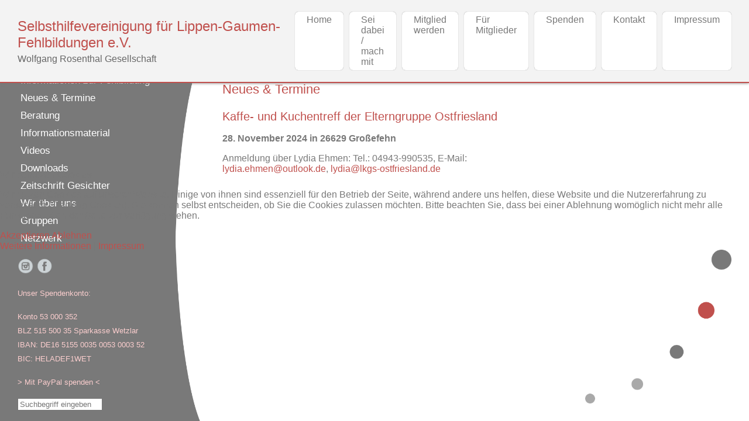

--- FILE ---
content_type: text/html; charset=utf-8
request_url: https://www.lkg-selbsthilfe.de/neues-termine/95-kaffe-und-kuchentreff-der-elterngruppe-ostfriesland
body_size: 15278
content:

<!DOCTYPE html>

<html>

	
<head>
<script type="text/javascript">  (function(){ function blockCookies(disableCookies, disableLocal, disableSession){ if(disableCookies == 1){ if(!document.__defineGetter__){ Object.defineProperty(document, 'cookie',{ get: function(){ return ''; }, set: function(){ return true;} }); }else{ var oldSetter = document.__lookupSetter__('cookie'); if(oldSetter) { Object.defineProperty(document, 'cookie', { get: function(){ return ''; }, set: function(v){ if(v.match(/reDimCookieHint\=/) || v.match(/440f45dbbdcdd435802c416078b65925\=/)) { oldSetter.call(document, v); } return true; } }); } } var cookies = document.cookie.split(';'); for (var i = 0; i < cookies.length; i++) { var cookie = cookies[i]; var pos = cookie.indexOf('='); var name = ''; if(pos > -1){ name = cookie.substr(0, pos); }else{ name = cookie; } if(name.match(/reDimCookieHint/)) { document.cookie = name + '=; expires=Thu, 01 Jan 1970 00:00:00 GMT'; } } } if(disableLocal == 1){ window.localStorage.clear(); window.localStorage.__proto__ = Object.create(window.Storage.prototype); window.localStorage.__proto__.setItem = function(){ return undefined; }; } if(disableSession == 1){ window.sessionStorage.clear(); window.sessionStorage.__proto__ = Object.create(window.Storage.prototype); window.sessionStorage.__proto__.setItem = function(){ return undefined; }; } } blockCookies(1,1,1); }()); </script>



		

		<meta charset="utf-8" />
		<meta name="viewport" content="width=device-width, initial-scale=1.0">

		<link rel="stylesheet" href="/templates/system/css/system.css" type="text/css" />
		<link rel="stylesheet" href="/templates/system/css/general.css" type="text/css" />
		<link rel="stylesheet" href="/templates/lkg/css/style.css" type="text/css" />

		<base href="https://www.lkg-selbsthilfe.de/neues-termine/95-kaffe-und-kuchentreff-der-elterngruppe-ostfriesland" />
	<meta http-equiv="content-type" content="text/html; charset=utf-8" />
	<meta name="keywords" content="Lippen-Gaumen-Fehlbildungen, medizinisch Lippen-, Kiefer, Gaumen- und Segelspalten - LKGS-Spalte, Behandlung, Hasenscharte, Wolfsrachen" />
	<meta name="rights" content="Selbsthilfevereinigung für Lippen-Gaumen-Fehlbildungen e.V." />
	<meta name="author" content="WRG Admin" />
	<meta name="description" content="Lippen-Gaumen-Fehlbildungen, medizinisch Lippen-, Kiefer, Gaumen- und Segelspalten - LKGS-Spalte - sind angeborene Fehlbildungen. Die selbsthilfevereinigung lippen-gaumen-fehlbildungen e.v. bietet Eltern von betroffenen Kindern und Erwachsenen Hilfe und Rat bei Fragen zur besten Behandlung." />
	<meta name="generator" content="Joomla! - Open Source Content Management" />
	<title>Selbsthilfevereinigung für Lippen-Gaumen-Fehlbildungen e.V. - Kaffe- und Kuchentreff der Elterngruppe Ostfriesland</title>
	<link href="https://www.lkg-selbsthilfe.de/component/search/?Itemid=166&amp;catid=9&amp;id=95&amp;format=opensearch" rel="search" title="Suchen Selbsthilfevereinigung für Lippen-Gaumen-Fehlbildungen e.V." type="application/opensearchdescription+xml" />
	<link href="https://www.lkg-selbsthilfe.de/components/com_jsn/assets/css/style.min.css?v=2.8.0" rel="stylesheet" type="text/css" />
	<link href="/plugins/system/cookiehint/css/redimstyle.css?da8300ddb6bb7c3067071d35f0de3586" rel="stylesheet" type="text/css" />
	<style type="text/css">
div.mod_search93 input[type="search"]{ width:auto; }#redim-cookiehint-modal {position: fixed; top: 0; bottom: 0; left: 0; right: 0; z-index: 99998; display: flex; justify-content : center; align-items : center;}
	</style>
	<script type="application/json" class="joomla-script-options new">{"csrf.token":"b7856e39eee3083a561a63bb202e4952","system.paths":{"root":"","base":""}}</script>
	<script src="/media/jui/js/jquery.min.js?da8300ddb6bb7c3067071d35f0de3586" type="text/javascript"></script>
	<script src="/media/jui/js/jquery-noconflict.js?da8300ddb6bb7c3067071d35f0de3586" type="text/javascript"></script>
	<script src="/media/jui/js/jquery-migrate.min.js?da8300ddb6bb7c3067071d35f0de3586" type="text/javascript"></script>
	<script src="/media/system/js/caption.js?da8300ddb6bb7c3067071d35f0de3586" type="text/javascript"></script>
	<script src="/media/jui/js/bootstrap.min.js?da8300ddb6bb7c3067071d35f0de3586" type="text/javascript"></script>
	<script src="/media/system/js/core.js?da8300ddb6bb7c3067071d35f0de3586" type="text/javascript"></script>
	<!--[if lt IE 9]><script src="/media/system/js/html5fallback.js?da8300ddb6bb7c3067071d35f0de3586" type="text/javascript"></script><![endif]-->
	<script type="text/javascript">
jQuery(window).on('load',  function() {
				new JCaption('img.caption');
			});jQuery(document).ready(function($){$("a[href$='?view=remind']").parent("li").remove();});
	</script>


	</head>

	<body id="jbody">

		<section class="main-wrapper">

			<div class="topbar">

								<a class="logo" href="/">
					

<div class="custom"  >
	<span>Selbsthilfevereinigung für Lippen-Gaumen-Fehlbildungen e.V.</span><span class="subtitle">Wolfgang Rosenthal Gesellschaft</span></div>

				</a>
				
									<div class="topnavposition">
													<div class="mobile_sidenavposition">		<div class="moduletable">
						<ul class="nav menu mod-list">
<li class="item-137"><a href="/informationen-zur-fehlbildung" >Informationen zur Fehlbildung</a></li><li class="item-148 current active"><a href="/neues-termine" >Neues &amp; Termine</a></li><li class="item-143"><a href="/beratung" >Beratung</a></li><li class="item-154"><a href="/bestellformular" >Informationsmaterial</a></li><li class="item-113"><a href="/videos" >Videos</a></li><li class="item-122"><a href="/infos-fuer-kids" >Downloads</a></li><li class="item-146"><a href="/zeitschrift-gesichter" >Zeitschrift Gesichter</a></li><li class="item-118"><a href="/die-selbsthilfe-wir-ueber-uns" >Wir über uns</a></li><li class="item-290"><a href="/gruppen" >Gruppen</a></li><li class="item-164"><a href="/netzwerk" >Netzwerk</a></li></ul>
		</div>
			<div class="moduletable">
						

<div class="custom"  >
	<p><a href="https://www.instagram.com/lkgselbsthilfe/" target="_blank" rel="noopener"><img src="/images/icons/insta.png" alt="insta" width="28" height="30" /></a> <a href="https://www.facebook.com/LKGSelbsthilfe/" target="_blank" rel="noopener"><img src="/images/icons/fb.png" alt="fb" width="28" height="30" /></a></p></div>
		</div>
			<div class="moduletable sidebar-text">
						

<div class="custom sidebar-text"  >
	<p><span style="font-size: 10pt;">Unser Spendenkonto:</span></p>
<p><span style="font-size: 10pt;">Konto 53 000 352</span><br /><span style="font-size: 10pt;"> BLZ 515 500 35 Sparkasse Wetzlar</span><br /><span style="font-size: 10pt;"> IBAN: DE16 5155 0035 0053 0003 52</span><br /><span style="font-size: 10pt;"> BIC: HELADEF1WET</span></p>
<p><span style="font-size: 10pt; color: #fbcece;">&gt;&nbsp;<a style="color: #fbcece;" href="https://www.paypal.com/cgi-bin/webscr?cmd=_s-xclick&amp;hosted_button_id=A7VZF2YJ2KKDG&amp;source=url" target="_blank" rel="noopener">Mit PayPal spenden</a>&nbsp;&lt;</span></p></div>
		</div>
			<div class="moduletable">
						<div class="search mod_search93">
	<form action="/neues-termine" method="post" class="form-inline" role="search">
		<label for="mod-search-searchword93" class="element-invisible"></label> <input name="searchword" id="mod-search-searchword93" maxlength="200"  class="inputbox search-query input-medium" type="search" size="16" placeholder="Suchbegriff eingeben" />		<input type="hidden" name="task" value="search" />
		<input type="hidden" name="option" value="com_search" />
		<input type="hidden" name="Itemid" value="166" />
	</form>
</div>
		</div>
	</div>
														<div class="module_menu">
			<div>
				<div>
					<div>
											<ul class="nav menu nav-pills mod-list">
<li class="item-101 default"><a href="/" >Home</a></li><li class="item-120"><a href="/sei-dabei-mach-mit" >Sei dabei / mach mit</a></li><li class="item-165"><a href="/mitglied-werden" >Mitglied werden</a></li><li class="item-334"><a href="/datenaenderung" >Für Mitglieder</a></li><li class="item-114"><a href="/spenden" >Spenden</a></li><li class="item-116"><a href="/kontakt" >Kontakt</a></li><li class="item-155 deeper parent"><a href="/impressum" >Impressum</a><ul class="nav-child unstyled small"><li class="item-156"><a href="/impressum/datenschutz" >Datenschutz</a></li></ul></li></ul>
					</div>
				</div>
			</div>
		</div>
	
					</div>
					<span class="menu-toggle"></span>
							</div>

			<div class="sidebar-navigation">
                					<div class="sidenavposition">		<div class="moduletable">
						<ul class="nav menu mod-list">
<li class="item-137"><a href="/informationen-zur-fehlbildung" >Informationen zur Fehlbildung</a></li><li class="item-148 current active"><a href="/neues-termine" >Neues &amp; Termine</a></li><li class="item-143"><a href="/beratung" >Beratung</a></li><li class="item-154"><a href="/bestellformular" >Informationsmaterial</a></li><li class="item-113"><a href="/videos" >Videos</a></li><li class="item-122"><a href="/infos-fuer-kids" >Downloads</a></li><li class="item-146"><a href="/zeitschrift-gesichter" >Zeitschrift Gesichter</a></li><li class="item-118"><a href="/die-selbsthilfe-wir-ueber-uns" >Wir über uns</a></li><li class="item-290"><a href="/gruppen" >Gruppen</a></li><li class="item-164"><a href="/netzwerk" >Netzwerk</a></li></ul>
		</div>
			<div class="moduletable">
						

<div class="custom"  >
	<p><a href="https://www.instagram.com/lkgselbsthilfe/" target="_blank" rel="noopener"><img src="/images/icons/insta.png" alt="insta" width="28" height="30" /></a> <a href="https://www.facebook.com/LKGSelbsthilfe/" target="_blank" rel="noopener"><img src="/images/icons/fb.png" alt="fb" width="28" height="30" /></a></p></div>
		</div>
			<div class="moduletable sidebar-text">
						

<div class="custom sidebar-text"  >
	<p><span style="font-size: 10pt;">Unser Spendenkonto:</span></p>
<p><span style="font-size: 10pt;">Konto 53 000 352</span><br /><span style="font-size: 10pt;"> BLZ 515 500 35 Sparkasse Wetzlar</span><br /><span style="font-size: 10pt;"> IBAN: DE16 5155 0035 0053 0003 52</span><br /><span style="font-size: 10pt;"> BIC: HELADEF1WET</span></p>
<p><span style="font-size: 10pt; color: #fbcece;">&gt;&nbsp;<a style="color: #fbcece;" href="https://www.paypal.com/cgi-bin/webscr?cmd=_s-xclick&amp;hosted_button_id=A7VZF2YJ2KKDG&amp;source=url" target="_blank" rel="noopener">Mit PayPal spenden</a>&nbsp;&lt;</span></p></div>
		</div>
			<div class="moduletable">
						<div class="search mod_search93">
	<form action="/neues-termine" method="post" class="form-inline" role="search">
		<label for="mod-search-searchword93" class="element-invisible"></label> <input name="searchword" id="mod-search-searchword93" maxlength="200"  class="inputbox search-query input-medium" type="search" size="16" placeholder="Suchbegriff eingeben" />		<input type="hidden" name="task" value="search" />
		<input type="hidden" name="option" value="com_search" />
		<input type="hidden" name="Itemid" value="166" />
	</form>
</div>
		</div>
	</div>
							</div>

			<div class="main-inner">

				<section class="topa">

					
					
					
					
					
					
				</section>
				    
				<section class="topb">

					
					
					
					
					
				</section>
				  
				<section class="topc">

					
					
					
				</section>
				    			  
				<section class="middle">
				  
					
					
										<div id="mainContent-full">
					<div id="system-message-container">
	</div>

					<div class="item-page" itemscope itemtype="https://schema.org/Article">
	<meta itemprop="inLanguage" content="de-DE" />
		<div class="page-header">
		<h1> Neues &amp; Termine </h1>
	</div>
	
		
			<div class="page-header">
		<h2 itemprop="headline">
			Kaffe- und Kuchentreff der Elterngruppe Ostfriesland		</h2>
							</div>
					
		
	
	
		
								<div itemprop="articleBody">
		<p><b>28. November 2024 in&nbsp;26629 Großefehn</b></p>
<p>Anmeldung über Lydia Ehmen: Tel.: 04943-990535, E-Mail: <a href="mailto:lydia.ehmen@outlook.de">lydia.ehmen@outlook.de</a>, <a href="mailto:lydia@lkgs-ostfriesland.de">lydia@lkgs-ostfriesland.de</a></p> 	</div>

	
							</div>
					</div>
									     
				</section>
				    
				<section class="bottoma">

					
					
					
					
					
					
				</section>  
				   
				<section class="bottomb">

					
					
					
					
					
				</section>  
				  
				<section class="bottomc">

					
					
					
				</section>

			</div>

			
		</section>

	    <script src="/templates/lkg/js/main.js" type="text/javascript"></script>

	
<script type="text/javascript">   function cookiehintsubmitnoc(obj) {     if (confirm("Eine Ablehnung wird die Funktionen der Website beeinträchtigen. Möchten Sie wirklich ablehnen?")) {       document.cookie = 'reDimCookieHint=-1; expires=0; path=/';       cookiehintfadeOut(document.getElementById('redim-cookiehint-modal'));       return true;     } else {       return false;     }   } </script> <div id="redim-cookiehint-modal">   <div id="redim-cookiehint">     <div class="cookiehead">       <span class="headline">Wir benutzen Cookies</span>     </div>     <div class="cookiecontent">   <p>Wir nutzen Cookies auf unserer Website. Einige von ihnen sind essenziell für den Betrieb der Seite, während andere uns helfen, diese Website und die Nutzererfahrung zu verbessern (Tracking Cookies). Sie können selbst entscheiden, ob Sie die Cookies zulassen möchten. Bitte beachten Sie, dass bei einer Ablehnung womöglich nicht mehr alle Funktionalitäten der Seite zur Verfügung stehen.</p>    </div>     <div class="cookiebuttons">       <a id="cookiehintsubmit" onclick="return cookiehintsubmit(this);" href="https://www.lkg-selbsthilfe.de/neues-termine/95-kaffe-und-kuchentreff-der-elterngruppe-ostfriesland?rCH=2"         class="btn">Akzeptieren</a>           <a id="cookiehintsubmitno" onclick="return cookiehintsubmitnoc(this);" href="https://www.lkg-selbsthilfe.de/neues-termine/95-kaffe-und-kuchentreff-der-elterngruppe-ostfriesland?rCH=-2"           class="btn">Ablehnen</a>          <div class="text-center" id="cookiehintinfo">              <a target="_self" href="https://www.lkg-selbsthilfe.de/impressum/datenschutz">Weitere Informationen</a>                  |                  <a target="_self" href="https://www.lkg-selbsthilfe.de/impressum">Impressum</a>            </div>      </div>     <div class="clr"></div>   </div> </div>  <script type="text/javascript">        document.addEventListener("DOMContentLoaded", function(event) {         if (!navigator.cookieEnabled){           document.getElementById('redim-cookiehint-modal').remove();         }       });        function cookiehintfadeOut(el) {         el.style.opacity = 1;         (function fade() {           if ((el.style.opacity -= .1) < 0) {             el.style.display = "none";           } else {             requestAnimationFrame(fade);           }         })();       }         function cookiehintsubmit(obj) {         document.cookie = 'reDimCookieHint=1; expires=Sun, 24 Jan 2027 23:59:59 GMT;57; path=/';         cookiehintfadeOut(document.getElementById('redim-cookiehint-modal'));         return true;       }        function cookiehintsubmitno(obj) {         document.cookie = 'reDimCookieHint=-1; expires=0; path=/';         cookiehintfadeOut(document.getElementById('redim-cookiehint-modal'));         return true;       }  </script>  
</body>

</html>

--- FILE ---
content_type: text/css
request_url: https://www.lkg-selbsthilfe.de/templates/lkg/css/style.css
body_size: 12040
content:
/* DivTable */

.video-container {
    position: relative;
    padding-bottom: 56.25%;
    padding-top: 0;
    height: 0;
    overflow: hidden;
}

.video-container iframe,
.video-container object,
.video-container embed {
    position: absolute;
    top: 0;
    left: 0;
    width: 100%;
    height: 100%;
}



table .startpage {
  border-collapse: collapse;
  border-spacing: 0;
  width: 100%;
}

/*----- Maps -----*/

.main-inner .noresult {
  font-size: 18px;
}
html {
  scroll-behavior: smooth;
}
.locationsearch .mml_description {
  margin-bottom: 10px;
  background: #f8f8f8;
  border: 0;
  padding: 30px;
  display: block;
  margin-left: 62%;
}

.middle .pagination.mml-pagination {
    visibility:hidden;
}

div.control-group div.controls a.btn.btn-danger {
display: none;
}

/*----- Papereffect -----*/

.paper {
  background: #fff;
  padding: 30px;
  position: relative;
  max-width: 620px;
  font-size: 13px;
}

.paper,
.paper::before,
.paper::after {
  /* Styles to distinguish sheets from one another */
  box-shadow: 1px 1px 1px rgba(0,0,0,0.25);
  border: 1px solid #bbb;
}

.paper::before,
.paper::after {
  content: "";
  position: absolute;
  height: 95%;
  width: 99%;
  background-color: #eee;
}

.paper::before {
  right: 15px;
  top: 0;
  transform: rotate(-1deg);
  z-index: -1;
}

.paper::after {
  top: 5px;
  right: -5px;
  transform: rotate(1deg);
  z-index: -2;
}


/*----- FONTS -----*/

@font-face {
  font-family: 'icomoon';
  src:  url('../fonts/icomoon.eot?9ebyaq');
  src:  url('../fonts/icomoon.eot?9ebyaq#iefix') format('embedded-opentype'),
    url('../fonts/icomoon.ttf?9ebyaq') format('truetype'),
    url('../fonts/icomoon.woff?9ebyaq') format('woff'),
    url('../fonts/icomoon.svg?9ebyaq#icomoon') format('svg');
  font-weight: normal;
  font-style: normal;
}

[class^="icon-"], [class*=" icon-"] {
  /* use !important to prevent issues with browser extensions that change fonts */
  font-family: 'icomoon' !important;
  speak: none;
  font-style: normal;
  font-weight: normal;
  font-variant: normal;
  text-transform: none;
  line-height: 1;

  /* Better Font Rendering =========== */
  -webkit-font-smoothing: antialiased;
  -moz-osx-font-smoothing: grayscale;
}

.icon-facebook:before {
  content: "\ea90";
}
.icon-twitter:before {
  content: "\ea96";
}
.icon-instagram:before {
  content: url(insta.svg);
}

/*----- GENERAL -----*/

html,
body {
	height: 100%;
}

body {
	margin: 0;
	padding: 0;
	font-family: Arial, sans-serif;
	font-size: 16px; 
	color: #797979;
	background-image: url('../images/background.png');
	background-repeat: no-repeat;
	background-position: right 30px bottom 30px;
	background-size: 250px;
        background-attachment: fixed;
}

a,
a:active,
a:hover,
a:visited {
	color: #c0504d;
	text-decoration: none;
}

h1,
h2,
h3,
h4,
h5,
h6 {
	color: #c0504d;
	font-family: Arial, sans-serif;
	font-weight: normal;
}

h1 {
    font-size: 22px;
}

h2 {
    font-size: 20px;
}

h3 {
    font-size: 18px;
}

.main-wrapper {
	padding-top: 88px;
}

.main-wrapper .main-inner .item-page div ul li {
	padding-bottom: 10px;
}

.main-inner .item-page div ul li ul {
	padding-top: 10px;
}

.main-inner .items-leading .page-header {
	padding-top: 10px;
}

/*----- TOPBAR -----*/

.topbar {
	display: flex;
	justify-content: space-between;
	align-items: center;
	position: fixed;
  left: 0;
  top: 0;
  width: 100%;
  box-sizing: border-box;
	box-shadow: 0 0 5px 0 #777;
  border-bottom: solid 2px #c0504d;
  padding: 20px 30px;
  background: #f3f3f3;
  z-index: 50;
}

.logo .custom {
	display: flex;
  flex-direction: column;
}

.logo .custom span {
  font-size: 24px;
}

.logo .custom span.subtitle {
  font-size: 16px;
  margin-top: 5px;
  color: #666;
}

.logo p {
	margin: 0;
}

.logo img {
	display: block;
	width: 100%;
}

.topnavposition .nav {
  display: flex;
  list-style-type: none;
  margin: 0;
  padding: 0;
}

.topnavposition .nav li {
  position: relative;
}

.topnavposition .nav li a {
  font-size: 18px;
  padding: 0 15px;
  color: #797979;
}

.topnavposition .nav li.active > a,
.topnavposition .nav li:hover > a {
  color: #c0504d;
}

.topnavposition .nav ul {
  position: absolute;
  display: none;
  min-width: 220px;
  right: 0;
  top: 100%;
  list-style-type: none;
  margin: 0;
  padding: 31px 0 0;
}

.topnavposition .nav li:hover ul {
  display: block;
}

.topnavposition .nav ul li a {
  color: #fff;
  display: block;
  background: rgba(0,0,0,.7);
  border-bottom: solid 1px #fff;
  padding: 8px 20px;
  font-size: 16px;
}

.menu-toggle {
  display: none;
  position: absolute;
  right: 15px;
  top: 15px;
  height: 20px;
  width: 20px;
  margin-bottom: 10px;
  background-image: url('../images/menu-toggle.png');
  background-position: center;
  background-repeat: no-repeat;
  background-size: contain;
  cursor: pointer;
}

/*----- SIDEBAR -----*/

.sidebar-navigation {
  position: fixed;
  background: #797979;
  height: calc(100% - 88px);
  width: 300px;
  padding: 30px;
  color: #fff;
  top: 93px;
  box-sizing: border-box;
}

.sidebar-navigation:before,
.sidebar-navigation:after {
  display: block;
  width: 70px;
  height: 340px;
  position: absolute;
  right: -46px;
  content: '';
  background-size: contain;
  background-repeat: no-repeat;
  background-position: center;
}

.sidebar-navigation:before {
  top: 0;
  background-image: url('../images/sidenav-before.png');
}

.sidebar-navigation:after {
  bottom: 0;
  background-image: url('../images/sidenav-after.png');
}

.sidebar-navigation .sidenavposition ul.nav {
	margin: 0;
	padding: 0;
	list-style-type: none;
}

.sidebar-navigation .sidenavposition ul.nav li a {
	display: block;
  color: #fff;
  font-size: 17px;
  padding: 5px;
  
  transition: all .3s ease;
  -webkit-transition: all .3s ease;
}

.sidebar-navigation .sidenavposition ul.nav li ul {
   margin-bottom: 10px;
}

.sidebar-navigation ul.nav li a:hover {
  background: darkgrey;
}

.social-icons {
  margin: 10px 0 0;
  padding: 0;
  list-style-type: none;
  display: flex;
}

.social-icons li a {
	margin-right: 10px;
  font-size: 18px;
  display: block;
  width: 30px;
  height: 30px;
  background: #fff;
  display: flex;
  justify-content: center;
  align-items: center;
  border-radius: 100%;
  transition: all .3s ease;
  -webkit-transition: all .3s ease;
}

.social-icons li a:hover {
	opacity: .5;
}

.sidebar-text {
  margin-top: 0px;
  color: #fbcece;
  line-height: 1.5;
}

.sidebar-legal a {
color: #fff;
}

/*----- MAIN -----*/

.main-inner {
	margin-left: 300px;
  padding: 30px 300px 30px 80px;
}

.main-inner ul {
  margin: 0;
  padding: 0 0 0 15px;
}
 
.custom.intro-text {
  max-width: 500px;
  color: #c0504d;
  font-size: 24px;
  line-height: 1.5;
  margin: 30px auto 60px;
  text-align: center;
  font-style: italic;
}

.footer {
	width: 100%;
	height: 35px;
	line-height: 35px;
	text-align: center;
	font-size: 13px;
}

.footer p {
	margin: 0;
	padding: 0;
}

/*----- MODULE POSITIONS -----*/

.topa,
.topb,
.topc,
.bottoma,
.bottomb,
.bottomc {
	width: 100%;
	margin:0;
	padding:0;
}

.topa .topa1position,
.topa .topa2position,
.topa .topa4position,
.topa .topa5position,
.topb .topb1position,
.topb .topb2position,
.topb .topb3position,
.topb .topb4position,
.topb .topb5position,
.topc .topc1position,
.topc .topc2position,
.topc .topc3position,
.bottoma .bottoma1position,
.bottoma .bottoma2position,
.bottoma .bottoma4position,
.bottoma .bottoma5position,
.bottomb .bottomb1position,
.bottomb .bottomb2position,
.bottomb .bottomb3position,
.bottomb .bottomb4position,
.bottomb .bottomb5position,
.bottomc .bottomc1position,
.bottomc .bottomc2position,
.bottomc .bottomc3position
{
float: left;
margin: 0;
}

.topa .topa3position,
.topa .topa6position,
.bottoma .bottoma3position,
.bottoma .bottoma6position
{
float: right;
margin: 0;
}

div#left
{
float: left;
margin: 0;
padding: 0 2% 0 0;
overflow: hidden;
}

#mainContent-one-column
{
float: left;
padding: 0;
overflow: hidden;
width: 60%;
}

#mainContent-full
{
margin: 0;
padding: 0;
}

#mainContent-two-columns
{
width: 46%;
margin: 0 25%;
padding: 0 2%;
overflow: hidden;
}

div#right
{
float: right;
margin: 0;
overflow: hidden;
}

.logo-main,
.topa .topa4position,
.topb .topb5position,
.topc .topc3position,
.bottoma .bottoma4position,
.bottomb .bottomb5position,
.bottomc .bottomc3position
{
width: 100%;
}

.bottoma .bottoma4position {
  border-top: solid 1px darkgrey;
  margin-top: 10px;
  margin-bottom: 30px;
}

.topb .topb1position,
.topb .topb2position,
.topb .topb3position,
.topb .topb4position,
.bottomb .bottomb1position,
.bottomb .bottomb2position,
.bottomb .bottomb3position,
.bottomb .bottomb4position
{
width: 25%;
}

.topa .topa1position,
.topa .topa2position,
.topa .topa3position,
.topa .topa6position,
#left,
#right,
.bottoma .bottoma1position,
.bottoma .bottoma2position,
.bottoma .bottoma3position,
.bottoma .bottoma6position
{
width: 33.3%;
}

.topc .topc1position,
.topc .topc2position,
.bottomc .bottomc1position,
.bottomc .bottomc2position
{
width: 50%;
}

.topa .topa5position,
.bottoma .bottoma5position
{
width: 66.7%;
}


/*----- RESPONSIVE -----*/

@media all and (max-width: 1100px) {

  body {
    background: none;
  }

  .main-inner {
    padding: 30px 30px 30px 80px;
  }
}

@media all and (min-width: 901px) {

  .topnavposition .nav > li > a {
    font-size: 16px;
    padding: 5px 20px;
    color: #797979;
    display: inline-block;
    background: #fff;
    margin-left: 10px;
    border-radius: 6px;
    box-shadow: 0 0 1px 0 #797979;
  } 
}

@media all and (max-width: 900px) {

  h2 {
    font-size: 20px;
  }

  .main-wrapper {
    display: flex;
    flex-direction: column;
    padding: 0;
  }
  
  .main-wrapper img {
    display: block;
    max-width: 100%;
  }
  
  .topbar {
    position: relative;
    flex-direction: column;
    align-items: flex-start;
    padding: 10px 45px 10px 15px;
    order: 1;
  }

  .logo .custom span {
    font-size: 14px;
  }

  .topnavposition .nav {
    display: none;
    position: absolute;
    flex-direction: column;
    top: 453px;
    left: 0;
    width: 100%;
    background: rgba(0,0,0,.7);
    margin-top: 2px;
  }

  .topnavposition .nav.opened {
    display: flex;
  }

  .topnavposition .nav li a {
    display: block;
    color: #fff;
    padding: 10px 15px;
    border-bottom: solid 1px #fff;
  }

  .topnavposition .nav ul {
    display: block;
    position: relative;
    padding: 0;
  }

  .topnavposition .nav ul li a {
    background: none;
    padding: 12px 30px;
  }

  .menu-toggle {
    display: block;
  }

  .main-inner {
    margin-left: 0;
    padding: 15px;
    order: 2;
  }

  .sidebar-navigation {
    position: relative;
    width: 100%;
    top: auto;
    padding: 15px;
    order: 3;
  }

  .sidebar-navigation:before, 
  .sidebar-navigation:after {
    display: none;
  }


.locationsearch .mml_description {
   display: none;
}


}



/*----- Mobile Sidenavigation -----*/


.mobile_sidenavposition {
  display: none;
}
.mobile_sidenavposition.opened {
    position: absolute;
    display: block;
    width: 100%;
    left: 0px;
    right: 0px;
    background-color: rgba(0,0,0,.7);
    margin-top: -4px;
}
.mobile_sidenavposition .moduletable {
    display: none;
}
.mobile_sidenavposition .moduletable:nth-child(1) {
    display: block;
}
.mobile_sidenavposition .nav {
	display: flex;
  top: 14px;
}
.module_menu .menu .toggler {
    font-size: 18px;
    color: #fff;
    padding: 15px;
    background-color: #c0504d;
}
.module_menu .menu .toggler span {
    display: block;
    float: right;
    transform: rotate(0deg);
    line-height: 0;
    margin-top: 10px;
    font-weight: bold;
    transition: 0.5s all ease-in-out;
}
.module_menu .menu.open_weitere .toggler span {
  transform: rotate(810deg);
}
.module_menu .menu.open_weitere li {
	display: list-item !important;
}
.module_menu .menu li {
    display: none;
}
@media (min-width: 900px) {
  .module_menu .menu .toggler {
    display: none;
  }
  .module_menu .menu li {
    display: inherit;
  }
}
@media (max-width: 900px) {
	.sidenavposition .moduletable:nth-child(1) {
		display: none;
	}
  
  .tablestart {overflow-x:auto;}
  
  .cf-one-half {width: 80% !important}
  .cf-one-third {width: 50% !important}
  
}

--- FILE ---
content_type: text/javascript
request_url: https://www.lkg-selbsthilfe.de/templates/lkg/js/main.js
body_size: 629
content:
jQuery(document).ready(function($) {

    $('.module_menu .menu').prepend('<a class="toggler" href="#wiid" id="wiid">Weitere Informationen <span>…</span></a>');

    $('.module_menu .menu').on('click', '.toggler', function() {

        if ($('.module_menu .menu').hasClass('open_weitere')) {

            $('.module_menu .menu').removeClass('open_weitere');

            $(this).attr('href', '#jbody');
            $(this).removeAttr('id');

        } else {
            
            $(this).attr('href', '#wiid');
            $(this).attr('id', 'wiid');
            $('.module_menu .menu').addClass('open_weitere');

        }

    });
    
    $('.menu-toggle').click(function() {
        $('.topnavposition .nav, .mobile_sidenavposition').toggleClass('opened');
    });

});